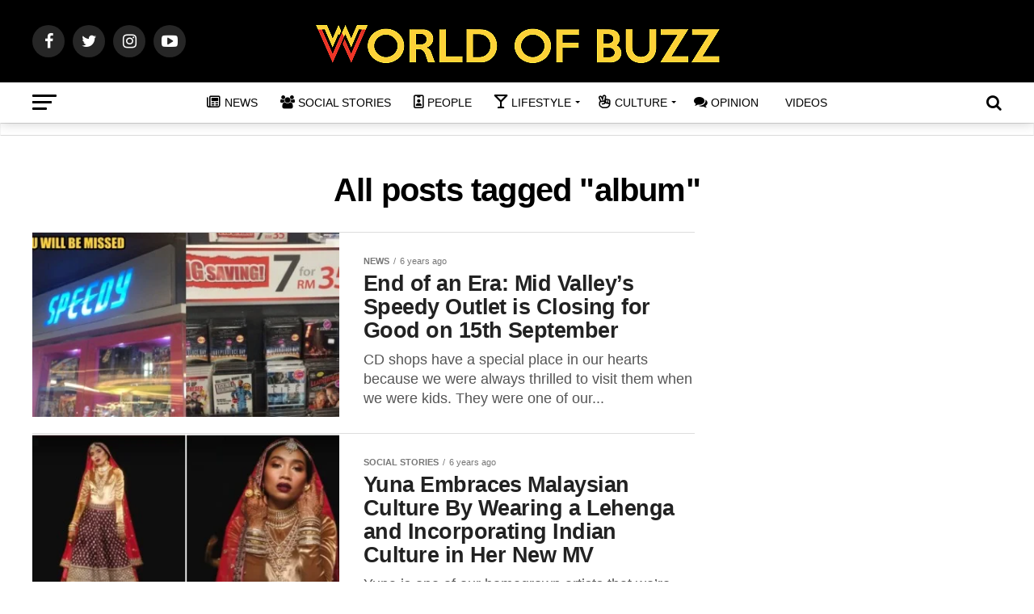

--- FILE ---
content_type: text/html; charset=utf-8
request_url: https://www.google.com/recaptcha/api2/aframe
body_size: 267
content:
<!DOCTYPE HTML><html><head><meta http-equiv="content-type" content="text/html; charset=UTF-8"></head><body><script nonce="GF-TGnO7BCx897_QiM8nDw">/** Anti-fraud and anti-abuse applications only. See google.com/recaptcha */ try{var clients={'sodar':'https://pagead2.googlesyndication.com/pagead/sodar?'};window.addEventListener("message",function(a){try{if(a.source===window.parent){var b=JSON.parse(a.data);var c=clients[b['id']];if(c){var d=document.createElement('img');d.src=c+b['params']+'&rc='+(localStorage.getItem("rc::a")?sessionStorage.getItem("rc::b"):"");window.document.body.appendChild(d);sessionStorage.setItem("rc::e",parseInt(sessionStorage.getItem("rc::e")||0)+1);localStorage.setItem("rc::h",'1768847012151');}}}catch(b){}});window.parent.postMessage("_grecaptcha_ready", "*");}catch(b){}</script></body></html>

--- FILE ---
content_type: application/javascript; charset=utf-8
request_url: https://fundingchoicesmessages.google.com/f/AGSKWxWXyHza1UsL1dOmkuhkds4YFc1IkAwbES2PSwMT3JP8gFwJcbVFUqeZ-ylEjHbjXatrFOLVbEPF9ng9Eb6vzWkPqaSZNq2uxxVgQEANSLCwEIh3Jviq4bSCl2G2LPNQNAcjW_hiLE3NHPTpYeZpMpr5CUxFyqKyZBkD2cIqAHie8PclJZYCMqf4STym/_/ad_right.-ad.jpg?/ads300adn2.=adunit&_overlay_ad.
body_size: -1288
content:
window['f52f46f7-c757-4a50-b0f9-ca578dec3793'] = true;